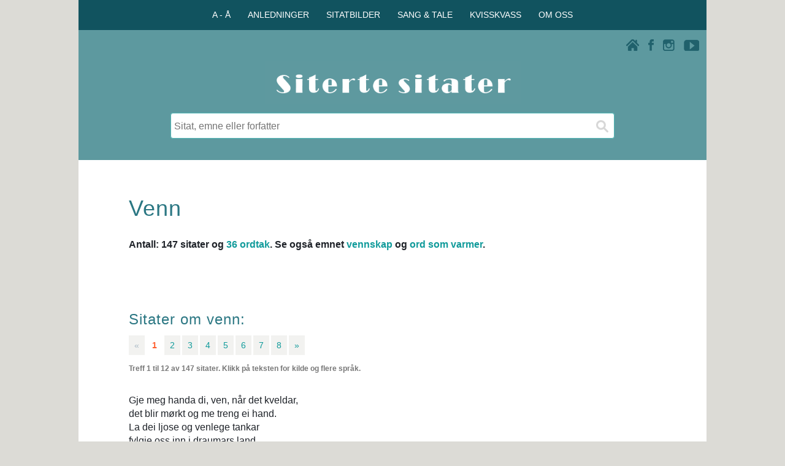

--- FILE ---
content_type: text/html; charset=UTF-8
request_url: https://www.ordtak.no/index.php?emne=Venn&vis=sitat&side=1
body_size: 6664
content:
<!DOCTYPE html>
<html lang="no">
<head>

<meta charset="UTF-8">
<meta name="viewport" content="width=device-width, initial-scale=1.0">
<meta name="author" content="Siterte sitater" />
<meta name="copyright" content="Aunes tekst og tone" />
<!-- Google-kode for automatiske annonser -->

<meta name="description" content="Trenger du et godt sitat? På Siterte sitater finner du sitater og ordtak om venn og mer enn 1200 andre emner." />
<title>Venn - Siterte sitater</title>
<meta property="og:url" content="https://www.ordtak.no/index.php?emne=Venn" />
<meta property="og:type" content="website" />
<meta property="og:title" content="Venn" />
<meta property="og:description" content="Trenger du et godt sitat? På Siterte sitater finner du sitater og ordtak om venn og mer enn 1200 andre emner." />
<meta property="og:image" content="https://www.ordtak.no/images/siterte_sitater_logo_200.png" />
<link rel="stylesheet" href="css/sitertesitater_responsive.css" type="text/css" />
<link rel="shortcut icon" href="favicon.png" type="image/x-icon" />
<script src="javascripts/panel_jquery-1.11.2.min.js"></script>
</head><script>
  // Definerer datalaget (dataLayer) og kommando-funksjonen (gtag)
  window.dataLayer = window.dataLayer || [];
  function gtag(){dataLayer.push(arguments);}
</script>
<body onload="document.forms[0].sok.focus();">

<!-- FACEBOOK -->
<div id="fb-root"></div>
<script>(function(d, s, id) {
  var js, fjs = d.getElementsByTagName(s)[0];
  if (d.getElementById(id)) return;
  js = d.createElement(s); js.id = id;
  js.src = "//connect.facebook.net/nb_NO/all.js#xfbml=1";
  fjs.parentNode.insertBefore(js, fjs);
}(document, 'script', 'facebook-jssdk'));</script>

<script src="javascripts/wz_tooltip.js"></script>

<div class="innholdsboks_resultat">
<div class="row" id="toppmeny_boks">
<div class="col-12 boksfarge_morkgroen">
<div class="horizontal-centering">
<div>
<div>
<nav>
   <ul class="toppmeny">
      <li onclick="Toppmeny();">A - Å
         <ul id="toppmenyvalg1">
            <a href="index.php?register=emne"><li>Emner</li></a>
            <a href="index.php?register=forfatter"><li>Forfattere</li></a>
            <a href="index.php?register=ordtak"><li>Ordtaksamlinger</li></a>
         </ul>
      </li>
      <li onclick="Toppmeny();">ANLEDNINGER
         <ul id="toppmenyvalg2">
            <a href="teksthjelp.php"><li>Anledninger</li></a>
            <a href="teksthjelp.php?teksthjelp=daap"><li>Fødsel og dåp</li></a>
            <a href="teksthjelp.php?teksthjelp=bursdag"><li>Bursdag</li></a>			
            <a href="teksthjelp.php?teksthjelp=konfirmasjon"><li>Konfirmasjon</li></a>
			<a href="teksthjelp.php?teksthjelp=russ"><li>På russekortet</li></a>
            <a href="teksthjelp.php?teksthjelp=bryllup"><li>Bryllup og samliv</li></a>
            <a href="teksthjelp.php?teksthjelp=morsdag"><li>Morsdag</li></a>
            <a href="teksthjelp.php?teksthjelp=farsdag"><li>Farsdag</li></a>
			<a href="teksthjelp.php?teksthjelp=nyttaar"><li>Godt nytt år</li></a>
			<a href="teksthjelp.php?teksthjelp=humor"><li>Morsomme sitater</li></a>
			<a href="teksthjelp.php?teksthjelp=varme"><li>Varme sitater</li></a>
			<a href="teksthjelp.php?teksthjelp=kloke"><li>Kloke sitater</li></a>
			<a href="teksthjelp.php?teksthjelp=inspirasjon"><li>Inspirerende sitater</li></a>
			<a href="teksthjelp.php?teksthjelp=berømte"><li>Berømte sitater</li></a>
			<a href="teksthjelp.php?teksthjelp=topp"><li>Populære sitater</li></a>	
         </ul>
      </li>
      <li onclick="Toppmeny();">SITATBILDER
         <ul id="toppmenyvalg3">
            <a href="sitatfoto.php"><li>Sitatbilder</li></a>
            <a href="sitatfoto.php?illustrert=vennskap"><li>Vennskap og kjærlighet</li></a>
            <a href="sitatfoto.php?illustrert=livet"><li>Livet og øyeblikkene</li></a>
            <a href="sitatfoto.php?illustrert=familie"><li>Barn og familie</li></a>
            <a href="sitatfoto.php?illustrert=pipsiogpipsa"><li>Pipsi & Pipsa</li></a>
         </ul>
      </li>
      <li onclick="Toppmeny();">SANG & TALE
         <ul id="toppmenyvalg4">
            <a href="sangogtale.php"><li>Sang & tale</li></a>
            <a href="sangogtale.php?tips=skrivetips"><li>10 nyttige skrivetips</li></a>
            <a href="sangogtale.php?tips=melodi"><li>Melodiforslag</li></a>
            <a href="sangogtale.php?tips=eksempler"><li>Teksteksempler</li></a>
            <a href="sangogtale.php?tips=takkformaten"><li>Takk for maten</li></a>
         </ul>
      </li>
      <li onclick="Toppmeny();">KVISSKVASS
         <ul id="toppmenyvalg5">
            <a href="kvisskvass.php?tema=quiz"><li>Personlighetstest</li></a>
            <a href="kvisskvass.php?tema=dagenssitat"><li>Dagens sitat</li></a>
         </ul>
      </li>
      <li onclick="Toppmeny();">OM OSS
         <ul id="toppmenyvalg6">
            <a href="om_nettstedet.php?info=kontakt"><li>Kontaktinfo</li></a>
            <a href="om_nettstedet.php?info=bruk"><li>Bruk av sitater</li></a>
            <a href="om_nettstedet.php?info=egne"><li>Publisere egne sitater</li></a>
            <a href="om_nettstedet.php?info=oss"><li>Ofte stilte spørsmål</li></a>
            <a href="om_nettstedet.php?info=cookies"><li>Bruk av cookies</li></a>
            <a href="om_nettstedet.php?info=annonsering"><li>Annonsering</li></a>
            <a href="om_nettstedet.php?info=takk"><li>Takk til ...</li></a>
         </ul>
      </li>
   </ul>
</nav>
</div>
</div>
</div>
</div>
</div>


<div class="boksfarge_groen">
<div class="row">
	<div class="col-12 boksfarge_groen">
	<script src="javascripts/ikonmeny.js"></script>
		<div class="ikon_boks">
			<div class="ikon_youtube"><a href="https://www.youtube.com/user/Sitertesitater/videos" target="blank"><img src="images/ikon_youtube.png" width="25" height="18" alt="Siterte sitater på Youtube"></a></div>
			<div class="ikon_instagram"><a href="https://instagram.com/_u/sitertesitater" target="blank"><img src="images/ikon_instagram.png" width="19" height="19" alt="Siterte sitater på Instagram"></a></div>
			<div class="ikon_facebook"><a href="https://www.facebook.com/sitertesitater" target="blank"><img src="images/ikon_facebook.png" width="9" height="19" alt="Siterte sitater på Facebookt"></a></div>
			<div class="ikon_hjem link"><a href="./"><img src="images/ikon_hjem.png" width="21" height="19" alt="Siterte sitater - Hjem"></a></div>
			<div class="menytekst" onclick="Nav();" id="ikonmeny_ikon"><img src="images/ikon_menu.png" width="21" height="19" alt="Siterte sitater - Meny" class="ikon_meny" >Meny</div>
		</div>
<nav id="ikonmeny">
<ul>
<li>
<div class="flip_overskrift_meny" id="meny1">
   <img src="images/ikon_up.png" class="pil-opp">
   <img src="images/ikon_down.png" class="pil-ned">
  <span class="menyvalg">A - Å</span>
</div>
<div class="meny_boks" id="valg1">
<a href="index.php?register=emne">Emner</a>
<a href="index.php?register=forfatter">Forfattere</a>
<a href="index.php?register=ordtak">Ordtaksamlinger</a>
</div>
</li>
<li>
<div class="flip_overskrift_meny" id="meny2">
   <img src="images/ikon_up.png" class="pil-opp">
   <img src="images/ikon_down.png" class="pil-ned">
  <span class="menyvalg">ANLEDNINGER</span>
</div>
<div class="meny_boks" id="valg2">
<a href="teksthjelp.php">Anledninger</a>
<a href="teksthjelp.php?teksthjelp=daap">Fødsel og dåp</a>
<a href="teksthjelp.php?teksthjelp=bursdag">Bursdag</a>
<a href="teksthjelp.php?teksthjelp=konfirmasjon">Konfirmasjon</a>
<a href="teksthjelp.php?teksthjelp=russ">På russekortet</a>
<a href="teksthjelp.php?teksthjelp=bryllup">Bryllup og samliv</a>
<a href="teksthjelp.php?teksthjelp=morsdag">Morsdag</a>
<a href="teksthjelp.php?teksthjelp=farsdag">Farsdag</a>
<a href="teksthjelp.php?teksthjelp=nyttaar">Godt nytt år</a>
<a href="teksthjelp.php?teksthjelp=humor">Morsomme sitater</a>
<a href="teksthjelp.php?teksthjelp=varme">Varme sitater</a>
<a href="teksthjelp.php?teksthjelp=kloke">Kloke sitater</a>
<a href="teksthjelp.php?teksthjelp=inspirasjon">Inspirerende sitater</a>
<a href="teksthjelp.php?teksthjelp=berømte">Berømte sitater</a>
<a href="teksthjelp.php?teksthjelp=topp">Populære sitater</a>	
</div>
</li>
<li>
<div class="flip_overskrift_meny" id="meny3">
   <img src="images/ikon_up.png" class="pil-opp">
   <img src="images/ikon_down.png" class="pil-ned">
  <span class="menyvalg">SITATBILDER</span>
</div>
<div class="meny_boks" id="valg3">
<a href="sitatfoto.php">Sitatbilder</a>
<a href="sitatfoto.php?illustrert=vennskap">Vennskap og kjærlighet</a>
<a href="sitatfoto.php?illustrert=livet">Livet og øyeblikkene</a>
<a href="sitatfoto.php?illustrert=familie">Barn og familie</a>
<a href="sitatfoto.php?illustrert=pipsiogpipsa">Pipsi & Pipsa</a>
</div>
</li>
<li>
<div class="flip_overskrift_meny" id="meny4">
   <img src="images/ikon_up.png" class="pil-opp">
   <img src="images/ikon_down.png" class="pil-ned">
  <span class="menyvalg">SANG & TALE</span>
</div>
<div class="meny_boks" id="valg4">
<a href="sangogtale.php">Sang & tale</a>
<a href="sangogtale.php?tips=skrivetips">10 nyttige skrivetips</a>
<a href="sangogtale.php?tips=melodi">Melodiforslag</a>
<a href="sangogtale.php?tips=eksempler">Teksteksempler</a>
<a href="sangogtale.php?tips=takkformaten">Takk for maten</a>
</div>
</li>
<li>
<div class="flip_overskrift_meny" id="meny5">
   <img src="images/ikon_up.png" class="pil-opp">
   <img src="images/ikon_down.png" class="pil-ned">
  <span class="menyvalg">KVISSKVASS</span>
</div>
<div class="meny_boks" id="valg5">
<a href="kvisskvass.php?tema=quiz">Personlighetstest</a>
<a href="kvisskvass.php?tema=dagenssitat">Dagens sitat</a>
</div>
</li>
<li>
<div class="flip_overskrift_meny" id="meny6">
   <img src="images/ikon_up.png" class="pil-opp">
   <img src="images/ikon_down.png" class="pil-ned">
  <span class="menyvalg">OM OSS</span>
</div>
<div class="meny_boks" id="valg6">
<a href="om_nettstedet.php?info=kontakt">Kontaktinfo</a>
<a href="om_nettstedet.php?info=bruk">Bruk av sitater</a>
<a href="om_nettstedet.php?info=egne">Publisere egne sitater</a>
<a href="om_nettstedet.php?info=oss">Ofte stilte spørsmål</a>
<a href="om_nettstedet.php?info=cookies">Bruk av cookies</a>
<a href="om_nettstedet.php?info=annonsering">Annonsering</a>
<a href="om_nettstedet.php?info=takk">Takk til ...</a>
</div>
</li>
</ul>
</nav>
</div>
</div>


<div class="row">
	<div class="col-12 col-m-12 boksfarge_groen">
		<div class="logo_boks">
			<a href="./">
			<img class="center" src="images/siterte_sitater_logo.gif" width="417" height="70" alt="Siterte sitater">
			</a>
		</div>
	</div>
</div>
</div>


<main>
<div class="boksfarge_groen">
<div class="row">
	<div class="col-12 boksfarge_groen">
		<div class="sok_boks">
			<div class="sok">
				<form action="index.php" method="get">  
					<input type="text" name="sok" placeholder="Sitat, emne eller forfatter" />
					<input type="submit" value="" aria-label="Søk">
				</form>
			</div>
			<!--
			<div class="sok">
				<form>  
					<input class="rod_tekst" type="text" name="" value="Beklager, vi har litt trøbbel på linja akkurat nå. Prøv gjerne igjen senere." />
				</form>
			</div>
			-->
		</div>
	</div>
</div>
</div><div class="row">
<div class="col-12 boksmarg">
<div class="reklame_innhold">
</div>
</div>
</div>
<div class="row">
<div class="col-12 boksmarg_utentoppogbunn">
<h1 class="innhold">Venn</h1>
</div>
</div>

<div class="row">
<div class="col-12 boksmarg">
<div class="antallemne_t">Antall: 147 sitater og <a href="index.php?emne=Venn&vis=ordtak">36 ordtak</a>.  Se også emnet <a href="index.php?emne=Vennskap">vennskap</a> og <a href="teksthjelp.php?teksthjelp=varme">ord som varmer</a>.</div>

</div>
</div>

<div class="row">
<div class="col-12 boksmarg_utentopp">
<div class="del_facebook_sider">
<div class="fb-like" data-href="https://www.ordtak.no/index.php?emne=Venn" data-layout="button_count" data-action="like" data-show-faces="false" data-share="true"></div>
</div></div>
</div>

<div class="row">
<div class="col-12 boksmarg">
<h2 class="innhold">Sitater om venn:</h2>
<div class="sidetall_boks">
<div class="sideboks_passiv">&laquo;</div><div class="sideboks_aktiv">1</div><a href="index.php?emne=Venn&vis=sitat&side=2" ><div class="sideboks">2</div></a><a href="index.php?emne=Venn&vis=sitat&side=3" ><div class="sideboks">3</div></a><a href="index.php?emne=Venn&vis=sitat&side=4" ><div class="sideboks">4</div></a><a href="index.php?emne=Venn&vis=sitat&side=5" ><div class="sideboks">5</div></a><a href="index.php?emne=Venn&vis=sitat&side=6" ><div class="sideboks">6</div></a><a href="index.php?emne=Venn&vis=sitat&side=7" ><div class="sideboks">7</div></a><a href="index.php?emne=Venn&vis=sitat&side=8" ><div class="sideboks">8</div></a><a href="index.php?emne=Venn&vis=sitat&side=2" ><div class="sideboks">&raquo;</div></a><div class="clearfix"></div>
<div class="side_antall side_antall_medtoppmarg">Treff 1 til 12 av 147 sitater.   Klikk på teksten for kilde og flere språk.</div>
</div>

<div class="sitat_boks">
<a href="sitat.php?id=4538" class="sitat_lenke"><div class="sitat_tekstboks">Gje meg handa di, ven, når det kveldar,<br />det blir mørkt og me treng ei hand.<br />La dei ljose og venlege tankar<br />fylgje oss inn i draumars land.</div></a>
<div class="sitat_underboks">
<div class="sitatikon_bilde"><img src="images/ikon_bilde.png" width="20" height="19" border="0" onmouseover="Tip('<img src=\'illustrerte/siterte_sitater632.jpg\' width=\'500\' height=\'500\'>')" onmouseout="UnTip()"></div><div class="sitatikon_kilde"><img src="images/ikon_kilde.png" width="18" height="19" border="0" onmouseover="Tip('<i>Gje meg handa di</i> fra albumet <i>Inn i draumen</i> (1988). Melodien er den irske folketona «Down by the Salley Gardens». ')" onmouseout="UnTip()"></div><a href="index.php?fn=Sondre&en=Bratland">Sondre Bratland</a> || <a href="index.php?emne=Venn">Venn</a> | <a href="index.php?emne=Kveld">Kveld</a> | <a href="index.php?emne=Omsorg">Omsorg</a> | <a href="index.php?emne=Hånd">Hånd</a></div>
<div class="del_facebook_sitater">
<div class="fb-like" data-href="https://www.ordtak.no/sitat.php?id=4538" data-layout="button_count" data-action="like" data-show-faces="false" data-share="true"></div>
</div></div>

<div class="sitat_boks">
<a href="sitat.php?id=7765" class="sitat_lenke"><div class="sitat_tekstboks">Gode venner er engler som løfter oss opp igjen når våre vinger har glemt hvordan det er å fly.</div></a>
<div class="sitat_underboks">
<div class="sitatikon_bilde"><img src="images/ikon_bilde.png" width="20" height="19" border="0" onmouseover="Tip('<img src=\'illustrerte/siterte_sitater570.jpg\' width=\'500\' height=\'500\'>')" onmouseout="UnTip()"></div><a href="index.php?fn=Nils&en=Bredesen">Nils Bredesen</a> || <a href="index.php?emne=Venn">Venn</a> | <a href="index.php?emne=Engel">Engel</a> | <a href="index.php?emne=Bry seg">Bry seg</a></div>
<div class="del_facebook_sitater">
<div class="fb-like" data-href="https://www.ordtak.no/sitat.php?id=7765" data-layout="button_count" data-action="like" data-show-faces="false" data-share="true"></div>
</div></div>

<div class="reklame_innhold_sitater boksmarg_reklame">
<!-- Responsiv_banner2025 -->
<ins class="adsbygoogle"
	style="display:block"
	data-ad-client="ca-pub-0439377807765672"
	data-ad-slot="9592924768"
	data-ad-format="auto"
	data-full-width-responsive="true">
</ins>
<script>(adsbygoogle = window.adsbygoogle || []).push({});</script></div>
<div class="sitat_boks">
<a href="sitat.php?id=661" class="sitat_lenke"><div class="sitat_tekstboks">Ikke gå foran meg, kanskje følger jeg deg ikke. Ikke gå bak meg, for kanskje viser jeg ikke vei. Gå ved siden av meg og bare vær min venn.</div></a>
<div class="sitat_underboks">
<div class="sitatikon_bilde"><img src="images/ikon_bilde.png" width="20" height="19" border="0" onmouseover="Tip('<img src=\'illustrerte/siterte_sitater695.jpg\' width=\'500\' height=\'500\'>')" onmouseout="UnTip()"></div><a href="index.php?fn=Albert&en=Camus">Albert Camus</a> || <a href="index.php?emne=Venn">Venn</a> | <a href="index.php?emne=Likeverd">Likeverd</a></div>
<div class="del_facebook_sitater">
<div class="fb-like" data-href="https://www.ordtak.no/sitat.php?id=661" data-layout="button_count" data-action="like" data-show-faces="false" data-share="true"></div>
</div></div>

<div class="sitat_boks">
<a href="sitat.php?id=1297" class="sitat_lenke"><div class="sitat_tekstboks">En venn er noe som hjertet trenger hele tiden.</div></a>
<div class="sitat_underboks">
<div class="sitatikon_bilde"><img src="images/ikon_bilde.png" width="20" height="19" border="0" onmouseover="Tip('<img src=\'illustrerte/siterte_sitater564.jpg\' width=\'500\' height=\'500\'>')" onmouseout="UnTip()"></div><a href="index.php?fn=Henry van&en=Dyke">Henry van Dyke</a> || <a href="index.php?emne=Venn">Venn</a> | <a href="index.php?emne=Hjerte">Hjerte</a></div>
<div class="del_facebook_sitater">
<div class="fb-like" data-href="https://www.ordtak.no/sitat.php?id=1297" data-layout="button_count" data-action="like" data-show-faces="false" data-share="true"></div>
</div></div>

<div class="sitat_boks">
<a href="sitat.php?id=1311" class="sitat_lenke"><div class="sitat_tekstboks">En sann venn betyr mer for vår lykke enn tusen fiender for vår ulykke.</div></a>
<div class="sitat_underboks">
<div class="sitatikon_bilde"><img src="images/ikon_bilde.png" width="20" height="19" border="0" onmouseover="Tip('<img src=\'illustrerte/siterte_sitater943.jpg\' width=\'500\' height=\'500\'>')" onmouseout="UnTip()"></div><div class="sitatikon_kilde"><img src="images/ikon_kilde.png" width="18" height="19" border="0" onmouseover="Tip('<i>Aphorismen</i> (1880). ')" onmouseout="UnTip()"></div><a href="index.php?fn=Marie von&en=Ebner-Eschenbach">Marie von Ebner-Eschenbach</a> || <a href="index.php?emne=Venn">Venn</a> | <a href="index.php?emne=Fiende">Fiende</a> | <a href="index.php?emne=Lykke og ulykke">Lykke og ulykke</a></div>
<div class="del_facebook_sitater">
<div class="fb-like" data-href="https://www.ordtak.no/sitat.php?id=1311" data-layout="button_count" data-action="like" data-show-faces="false" data-share="true"></div>
</div></div>

<div class="sitat_boks">
<a href="sitat.php?id=14493" class="sitat_lenke"><div class="sitat_tekstboks">En venn er en jeg kan være oppriktig mot – en jeg kan tenke høyt sammen med.</div></a>
<div class="sitat_underboks">
<div class="sitatikon_bilde"><img src="images/ikon_bilde.png" width="20" height="19" border="0" onmouseover="Tip('<img src=\'illustrerte/siterte_sitater1248.jpg\' width=\'500\' height=\'500\'>')" onmouseout="UnTip()"></div><div class="sitatikon_kilde"><img src="images/ikon_kilde.png" width="18" height="19" border="0" onmouseover="Tip('<i>Essays: First Series</i> (1841), Friendship. ')" onmouseout="UnTip()"></div><a href="index.php?fn=Ralph Waldo&en=Emerson">Ralph Waldo Emerson</a> || <a href="index.php?emne=Venn">Venn</a> | <a href="index.php?emne=Oppriktighet">Oppriktighet</a></div>
<div class="del_facebook_sitater">
<div class="fb-like" data-href="https://www.ordtak.no/sitat.php?id=14493" data-layout="button_count" data-action="like" data-show-faces="false" data-share="true"></div>
</div></div>

<div class="sitat_boks">
<a href="sitat.php?id=14484" class="sitat_lenke"><div class="sitat_tekstboks">Den eneste måten å få en venn på, er å være en.

</div></a>
<div class="sitat_underboks">
<div class="sitatikon_bilde"><img src="images/ikon_bilde.png" width="20" height="19" border="0" onmouseover="Tip('<img src=\'illustrerte/pipsiogpipsa_ny60.jpg\' width=\'500\' height=\'500\'>')" onmouseout="UnTip()"></div><div class="sitatikon_kilde"><img src="images/ikon_kilde.png" width="18" height="19" border="0" onmouseover="Tip('<i>Essays: First Series</i> (1841), Friendship. ')" onmouseout="UnTip()"></div><a href="index.php?fn=Ralph Waldo&en=Emerson">Ralph Waldo Emerson</a> || <a href="index.php?emne=Venn">Venn</a></div>
<div class="del_facebook_sitater">
<div class="fb-like" data-href="https://www.ordtak.no/sitat.php?id=14484" data-layout="button_count" data-action="like" data-show-faces="false" data-share="true"></div>
</div></div>

<div class="sitat_boks">
<a href="sitat.php?id=1377" class="sitat_lenke"><div class="sitat_tekstboks">I nødens stund lærer man sine venner å kjenne.</div></a>
<div class="sitat_underboks">
<div class="sitatikon_bilde"><img src="images/ikon_bilde.png" width="20" height="19" border="0" onmouseover="Tip('<img src=\'illustrerte/siterte_sitater946.jpg\' width=\'500\' height=\'500\'>')" onmouseout="UnTip()"></div><div class="sitatikon_kilde"><img src="images/ikon_kilde.png" width="18" height="19" border="0" onmouseover="Tip('Gjengitt av Cicero i <i>De Amicitia</i> kap. XVII. ')" onmouseout="UnTip()"></div><a href="index.php?fn=Quintus&en=Ennius">Quintus Ennius</a> || <a href="index.php?emne=Venn">Venn</a> | <a href="index.php?emne=Nød">Nød</a></div>
<div class="del_facebook_sitater">
<div class="fb-like" data-href="https://www.ordtak.no/sitat.php?id=1377" data-layout="button_count" data-action="like" data-show-faces="false" data-share="true"></div>
</div></div>

<div class="reklame_innhold_sitater boksmarg_reklame">
<!-- Responsiv_banner2025 -->
<ins class="adsbygoogle"
	style="display:block"
	data-ad-client="ca-pub-0439377807765672"
	data-ad-slot="9592924768"
	data-ad-format="auto"
	data-full-width-responsive="true">
</ins>
<script>(adsbygoogle = window.adsbygoogle || []).push({});</script></div>
<div class="sitat_boks">
<a href="sitat.php?id=3715" class="sitat_lenke"><div class="sitat_tekstboks">En sann venn ler av dine historier selv om de ikke er særlig gode, og føler med deg selv om dine problemer ikke er særlig store.</div></a>
<div class="sitat_underboks">
<div class="sitatikon_bilde"><img src="images/ikon_bilde.png" width="20" height="19" border="0" onmouseover="Tip('<img src=\'illustrerte/siterte_sitater735.jpg\' width=\'500\' height=\'500\'>')" onmouseout="UnTip()"></div><a href="index.php?fn=Arnold H.&en=Glasow">Arnold H. Glasow</a> || <a href="index.php?emne=Venn">Venn</a> | <a href="index.php?emne=Medfølelse">Medfølelse</a></div>
<div class="del_facebook_sitater">
<div class="fb-like" data-href="https://www.ordtak.no/sitat.php?id=3715" data-layout="button_count" data-action="like" data-show-faces="false" data-share="true"></div>
</div></div>

<div class="sitat_boks">
<a href="sitat.php?id=1799" class="sitat_lenke"><div class="sitat_tekstboks">Da vi var unge, så vi på venner som noe selvsagt. Da vi ble eldre, vet vi hva det betyr å ha dem.</div></a>
<div class="sitat_underboks">
<div class="sitatikon_bilde"><img src="images/ikon_bilde.png" width="20" height="19" border="0" onmouseover="Tip('<img src=\'illustrerte/siterte_sitater1335.jpg\' width=\'500\' height=\'500\'>')" onmouseout="UnTip()"></div><a href="index.php?fn=Edvard&en=Grieg">Edvard Grieg</a> || <a href="index.php?emne=Venn">Venn</a> | <a href="index.php?emne=Alder - ung og gammel">Alder - ung og gammel</a></div>
<div class="del_facebook_sitater">
<div class="fb-like" data-href="https://www.ordtak.no/sitat.php?id=1799" data-layout="button_count" data-action="like" data-show-faces="false" data-share="true"></div>
</div></div>

<div class="sitat_boks">
<a href="sitat.php?id=2109" class="sitat_lenke"><div class="sitat_tekstboks">En venn er en som vet alt om deg og likevel liker deg.</div></a>
<div class="sitat_underboks">
<div class="sitatikon_bilde"><img src="images/ikon_bilde.png" width="20" height="19" border="0" onmouseover="Tip('<img src=\'illustrerte/siterte_sitater917.jpg\' width=\'500\' height=\'500\'>')" onmouseout="UnTip()"></div><div class="sitatikon_kilde"><img src="images/ikon_kilde.png" width="18" height="19" border="0" onmouseover="Tip('<i>The Note Book of Elbert Hubbard</i> (1927). ')" onmouseout="UnTip()"></div><a href="index.php?fn=Elbert&en=Hubbard">Elbert Hubbard</a> || <a href="index.php?emne=Venn">Venn</a> | <a href="index.php?emne=Like">Like</a></div>
<div class="del_facebook_sitater">
<div class="fb-like" data-href="https://www.ordtak.no/sitat.php?id=2109" data-layout="button_count" data-action="like" data-show-faces="false" data-share="true"></div>
</div></div>

<div class="sitat_boks">
<a href="sitat.php?id=2157" class="sitat_lenke"><div class="sitat_tekstboks">Har du en venn du tror på, besøk ham ofte, for det gror kratt og høyt gress på den vei som ikke vandres.</div></a>
<div class="sitat_underboks">
<div class="sitatikon_bilde"><img src="images/ikon_bilde.png" width="20" height="19" border="0" onmouseover="Tip('<img src=\'illustrerte/siterte_sitater678.jpg\' width=\'500\' height=\'500\'>')" onmouseout="UnTip()"></div><div class="sitatikon_kilde"><img src="images/ikon_kilde.png" width="18" height="19" border="0" onmouseover="Tip('Håvamål, strofe 119. ')" onmouseout="UnTip()"></div><a href="index.php?fn=&en=Håvamål"> Håvamål</a> || <a href="index.php?emne=Venn">Venn</a></div>
<div class="del_facebook_sitater">
<div class="fb-like" data-href="https://www.ordtak.no/sitat.php?id=2157" data-layout="button_count" data-action="like" data-show-faces="false" data-share="true"></div>
</div></div>


<div class="sidetall_boks_bunn">
<div class="sideboks_passiv">&laquo;</div><div class="sideboks_aktiv">1</div><a href="index.php?emne=Venn&vis=sitat&side=2" ><div class="sideboks">2</div></a><a href="index.php?emne=Venn&vis=sitat&side=3" ><div class="sideboks">3</div></a><a href="index.php?emne=Venn&vis=sitat&side=4" ><div class="sideboks">4</div></a><a href="index.php?emne=Venn&vis=sitat&side=5" ><div class="sideboks">5</div></a><a href="index.php?emne=Venn&vis=sitat&side=6" ><div class="sideboks">6</div></a><a href="index.php?emne=Venn&vis=sitat&side=7" ><div class="sideboks">7</div></a><a href="index.php?emne=Venn&vis=sitat&side=8" ><div class="sideboks">8</div></a><a href="index.php?emne=Venn&vis=sitat&side=2" ><div class="sideboks">&raquo;</div></a></div>
<div class="clearfix"></div>
</div>
</div>
<div class="row">
<div class="col-12 boksmarg">
<div class="reklame_innhold">
<!-- Responsiv_banner2025 -->
<ins class="adsbygoogle"
	style="display:block"
	data-ad-client="ca-pub-0439377807765672"
	data-ad-slot="9592924768"
	data-ad-format="auto"
	data-full-width-responsive="true">
</ins>
<script>(adsbygoogle = window.adsbygoogle || []).push({});</script></div>
</div>
</div>
<div class="row">
<div class="col-12 boksmarg">
<div class="seogsa_t">Se også emnene:</div><div class="register_enkol"><a href="index.php?emne=Kjæreste" class="registerlenker" >Kjæreste</a><a href="index.php?emne=Klem" class="registerlenker" >Klem</a><a href="index.php?emne=Vennlighet" class="registerlenker" >Vennlighet</a><a href="index.php?emne=Vennskap" class="registerlenker" >Vennskap</a><a href="index.php?emne=Vennskap og kjærlighet" class="registerlenker" >Vennskap og kjærlighet</a><a href="index.php?emne=Være glad i" class="registerlenker" >Være glad i</a><a href="index.php?emne=Være sammen" class="registerlenker" >Være sammen</a></div></div>
</div>
<div class="row"><div class="col-12"><div class="ordsky_boks"> <a href="index.php?register=emne" class="ordsky_liten" >Emner A - Å</a>  <a href="teksthjelp.php?teksthjelp=russ" class="ordsky_medium" >På russekortet</a>  <a href="index.php?emne=Alder - antall år" class="ordsky_stor" >Alder - antall år</a>  <a href="teksthjelp.php?teksthjelp=humor" class="ordsky_medium">Morsomme sitater</a>  <a href="index.php?fn=Katti Anker&en=Møller" class="ordsky_liten" >Katti Anker Møller</a>  <a href="index.php?emne=Arbeid" class="ordsky_minst" >Arbeid</a>  <a href="index.php?fn=Norske&en=ordtak" class="ordsky_stor" >Norske ordtak</a>  <a href="index.php?fn=William&en=Shakespeare" class="ordsky_minst" >William Shakespeare</a>  <a href="teksthjelp.php?teksthjelp=topp" class="ordsky_medium">Populære sitater</a>  <a href="index.php?fn=Oscar&en=Wilde" class="ordsky_stor" >Oscar Wilde</a>  <a href="index.php?fn=Nils-Fredrik&en=Nielsen" class="ordsky_liten" >Nils-Fredrik Nielsen</a>  <a href="teksthjelp.php?teksthjelp=varme" class="ordsky_medium">Varme sitater</a>  <a href="index.php?emne=Vennskap" class="ordsky_minst" >Vennskap</a>  <a href="index.php?emne=Nye muligheter" class="ordsky_stor" >Nye muligheter</a>  <a href="teksthjelp.php?teksthjelp=inspirasjon" class="ordsky_medium">Inspirerende sitater</a>  <a href="index.php?fn=Nordiske&en=ordtak" class="ordsky_liten" >Nordiske ordtak</a>  <a href="kvisskvass.php?tema=quiz" class="ordsky_minst" >Personlighetstest</a>  <a href="http://selvforvikling.no/index.php?topp=20" class="ordsky_stor" target="blank" >Selvforvikling.no</a>  <a href="teksthjelp.php?teksthjelp=berømte" class="ordsky_medium">Berømte sitater</a>  <a href="index.php?fn=Svenske&en=ordtak" class="ordsky_liten" >Svenske ordtak</a>  <a href="index.php?fn=Danske&en=ordtak" class="ordsky_minst" >Danske ordtak</a>  <a href="index.php?emne=Livet" class="ordsky_liten" >Livet</a>  <a href="index.php?emne=Kjærlighet" class="ordsky_stor" >Kjærlighet</a>  <a href="teksthjelp.php?teksthjelp=kloke" class="ordsky_medium">Kloke sitater</a>  <a href="teksthjelp.php?teksthjelp=siste" class="ordsky_minst" >10 siste</a> </div></div>
</div>
</div>
<div class="fotnote bunntekst">
<a href="om_nettstedet.php?info=kontakt">Om Siterte sitater</a> | <a href="om_nettstedet.php?info=bruk">Bruk av sitater</a> | <a href="om_nettstedet.php?info=cookies">Cookies</a><br />
15 400 sitater - 1200 emner - 3150 forfattere<br />
Aunes tekst og tone © 2001 - 2026
</div>

<!-- UTSETTER LASTING AV ADSENSE REKLAME (LAZY LOADING) FOR Å FORBEDRE PAGESPEED-POENG OG LCP. -->
<script>
    // Funksjon for å laste AdSense-skriptet
    function loadAdSense() {
        var adScript = document.createElement('script');
        adScript.async = true;
        adScript.src = 'https://pagead2.googlesyndication.com/pagead/js/adsbygoogle.js?client=ca-pub-0439377807765672';
        adScript.setAttribute('crossorigin', 'anonymous');

        // Legger skriptet til i sidens hode-seksjon
        document.head.appendChild(adScript);
    }

    // Last inn skriptet når siden er ferdig lastet (eller når som helst du vil)
    window.addEventListener('load', loadAdSense);
    
    // VALGFRITT: Last inn skriptet ved første brukerinteraksjon (raskere visning)
    // window.addEventListener('scroll', loadAdSense, { once: true });
    // window.addEventListener('touchstart', loadAdSense, { once: true });
</script>

<!-- UTSETTER LASTING AV GOOGLE ANALYTICS/TAGMANAGER. -->
<script>
    // Din unike GA4 ID fra filen din
    var GTM_ID = 'G-2FJBG8MEKR'; 

    function loadGtag() {
        // 1. Oppretter <script>-taggen dynamisk
        var gtagScript = document.createElement('script');
        gtagScript.async = true;
        gtagScript.src = 'https://www.googletagmanager.com/gtag/js?id=' + GTM_ID;

        // 2. Legger til i head-seksjonen
        document.head.appendChild(gtagScript);

        // 3. Kjører de siste nødvendige kommandoene NÅR skriptet er initiert
        gtag('js', new Date());
        gtag('config', GTM_ID);
    }

    // Vent med å kalle loadGtag() til hele siden (inkludert LCP-bilde) er lastet.
    window.addEventListener('load', function() {
    // Starter lastingen av gtag.js etter 3000 millisekunder (3 sekunder)
    setTimeout(loadGtag, 3000); 
});
</script>

</body>
</html> 

--- FILE ---
content_type: text/html; charset=utf-8
request_url: https://www.google.com/recaptcha/api2/aframe
body_size: 267
content:
<!DOCTYPE HTML><html><head><meta http-equiv="content-type" content="text/html; charset=UTF-8"></head><body><script nonce="fTq_ZQQSzdmYlz_Bf1b-HQ">/** Anti-fraud and anti-abuse applications only. See google.com/recaptcha */ try{var clients={'sodar':'https://pagead2.googlesyndication.com/pagead/sodar?'};window.addEventListener("message",function(a){try{if(a.source===window.parent){var b=JSON.parse(a.data);var c=clients[b['id']];if(c){var d=document.createElement('img');d.src=c+b['params']+'&rc='+(localStorage.getItem("rc::a")?sessionStorage.getItem("rc::b"):"");window.document.body.appendChild(d);sessionStorage.setItem("rc::e",parseInt(sessionStorage.getItem("rc::e")||0)+1);localStorage.setItem("rc::h",'1769510709098');}}}catch(b){}});window.parent.postMessage("_grecaptcha_ready", "*");}catch(b){}</script></body></html>